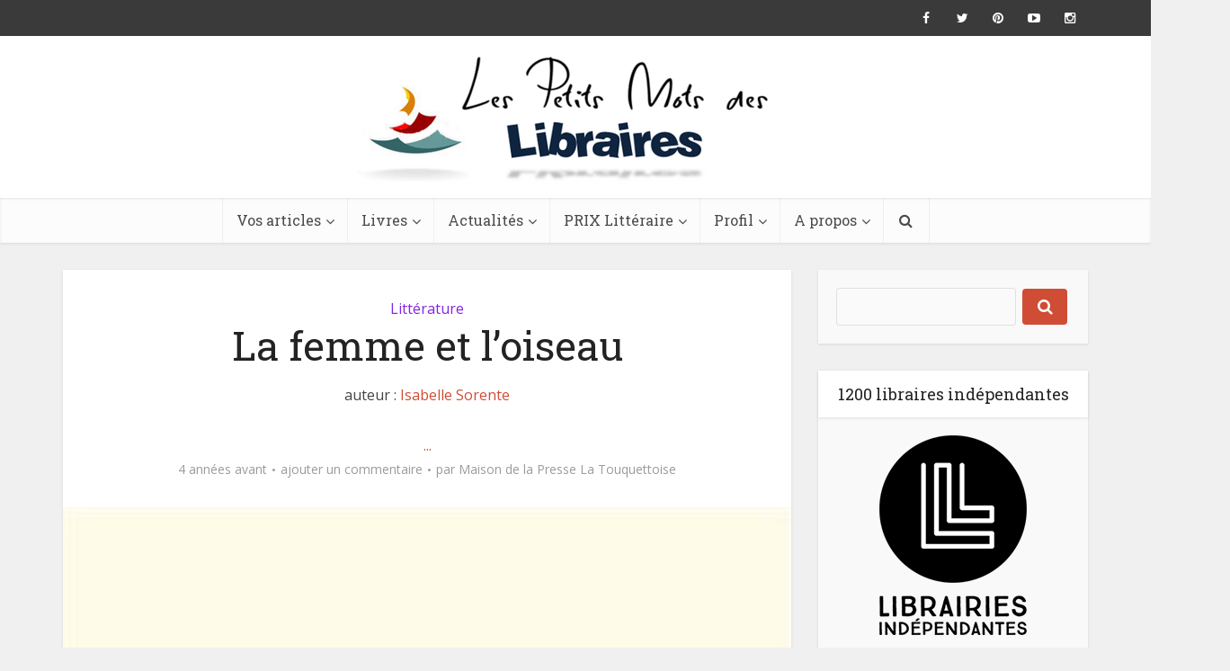

--- FILE ---
content_type: text/html; charset=UTF-8
request_url: https://lespetitsmotsdeslibraires.fr/2021/08/31/la-femme-et-loiseau/
body_size: 18037
content:
<!DOCTYPE html>
<!--[if IE 8]><html class="ie8"><![endif]-->
<!--[if IE 9]><html class="ie9"><![endif]-->
<!--[if gt IE 8]><!--> <html lang="fr-FR"> <!--<![endif]-->

<head>

<meta http-equiv="Content-Type" content="text/html; charset=UTF-8" />
<meta name="viewport" content="user-scalable=yes, width=device-width, initial-scale=1.0, maximum-scale=1">

<!--[if lt IE 9]>
	<script src="https://lespetitsmotsdeslibraires.fr/wp-content/themes/voice/js/html5.js"></script>
<![endif]-->

<script>
  (function(i,s,o,g,r,a,m){i['GoogleAnalyticsObject']=r;i[r]=i[r]||function(){
  (i[r].q=i[r].q||[]).push(arguments)},i[r].l=1*new Date();a=s.createElement(o),
  m=s.getElementsByTagName(o)[0];a.async=1;a.src=g;m.parentNode.insertBefore(a,m)
  })(window,document,'script','https://www.google-analytics.com/analytics.js','ga');

  ga('create', 'UA-76911901-1', 'auto');
  ga('send', 'pageview');

</script>

<title>La femme et l&#039;oiseau - Les petits mots des libraires</title>
            <script type="text/javascript" id="wpuf-language-script">
                var error_str_obj = {
                    'required' : 'is required',
                    'mismatch' : 'does not match',
                    'validation' : 'is not valid'
                }
            </script>
            
<!-- This site is optimized with the Yoast SEO plugin v12.0 - https://yoast.com/wordpress/plugins/seo/ -->
<meta name="description" content="La femme et l&#039;oiseau - Les petits mots des libraires"/>
<link rel="canonical" href="https://lespetitsmotsdeslibraires.fr/2021/08/31/la-femme-et-loiseau/" />
<meta property="og:locale" content="fr_FR" />
<meta property="og:type" content="article" />
<meta property="og:title" content="La femme et l&#039;oiseau - Les petits mots des libraires" />
<meta property="og:description" content="La femme et l&#039;oiseau - Les petits mots des libraires" />
<meta property="og:url" content="https://lespetitsmotsdeslibraires.fr/2021/08/31/la-femme-et-loiseau/" />
<meta property="og:site_name" content="Les petits mots des libraires" />
<meta property="article:publisher" content="https://www.facebook.com/lespetitsmotsdeslibraires/" />
<meta property="article:author" content="https://www.facebook.com/maisondelapresselatouquettoise/" />
<meta property="article:section" content="Littérature" />
<meta property="article:published_time" content="2021-08-31T08:00:28+00:00" />
<meta property="og:image" content="https://lespetitsmotsdeslibraires.fr/wp-content/uploads/2021/08/La-femme-et-l-oiseau.jpg" />
<meta property="og:image:secure_url" content="https://lespetitsmotsdeslibraires.fr/wp-content/uploads/2021/08/La-femme-et-l-oiseau.jpg" />
<meta property="og:image:width" content="400" />
<meta property="og:image:height" content="630" />
<meta name="twitter:card" content="summary_large_image" />
<meta name="twitter:description" content="La femme et l&#039;oiseau - Les petits mots des libraires" />
<meta name="twitter:title" content="La femme et l&#039;oiseau - Les petits mots des libraires" />
<meta name="twitter:site" content="@MLibraires" />
<meta name="twitter:image" content="https://lespetitsmotsdeslibraires.fr/wp-content/uploads/2021/08/La-femme-et-l-oiseau.jpg" />
<meta name="twitter:creator" content="@la_touquettoise" />
<script type='application/ld+json' class='yoast-schema-graph yoast-schema-graph--main'>{"@context":"https://schema.org","@graph":[{"@type":"Organization","@id":"https://lespetitsmotsdeslibraires.fr/#organization","name":"Les petits mots des libraires","url":"https://lespetitsmotsdeslibraires.fr/","sameAs":["https://www.facebook.com/lespetitsmotsdeslibraires/","https://www.instagram.com/lespetitsmotsdeslibraires","https://www.youtube.com/channel/UCYehF8wcgA36zGS1DLJQisw","https://twitter.com/MLibraires"],"logo":{"@type":"ImageObject","@id":"https://lespetitsmotsdeslibraires.fr/#logo","url":"https://lespetitsmotsdeslibraires.fr/wp-content/uploads/2016/04/lpmdl.png","width":532,"height":165,"caption":"Les petits mots des libraires"},"image":{"@id":"https://lespetitsmotsdeslibraires.fr/#logo"}},{"@type":"WebSite","@id":"https://lespetitsmotsdeslibraires.fr/#website","url":"https://lespetitsmotsdeslibraires.fr/","name":"Les petits mots des libraires","publisher":{"@id":"https://lespetitsmotsdeslibraires.fr/#organization"},"potentialAction":{"@type":"SearchAction","target":"https://lespetitsmotsdeslibraires.fr/?s={search_term_string}","query-input":"required name=search_term_string"}},{"@type":"ImageObject","@id":"https://lespetitsmotsdeslibraires.fr/2021/08/31/la-femme-et-loiseau/#primaryimage","url":"https://lespetitsmotsdeslibraires.fr/wp-content/uploads/2021/08/La-femme-et-l-oiseau.jpg","width":400,"height":630},{"@type":"WebPage","@id":"https://lespetitsmotsdeslibraires.fr/2021/08/31/la-femme-et-loiseau/#webpage","url":"https://lespetitsmotsdeslibraires.fr/2021/08/31/la-femme-et-loiseau/","inLanguage":"fr-FR","name":"La femme et l&#039;oiseau - Les petits mots des libraires","isPartOf":{"@id":"https://lespetitsmotsdeslibraires.fr/#website"},"primaryImageOfPage":{"@id":"https://lespetitsmotsdeslibraires.fr/2021/08/31/la-femme-et-loiseau/#primaryimage"},"datePublished":"2021-08-31T08:00:28+00:00","dateModified":"2021-08-31T08:00:28+00:00","description":"La femme et l'oiseau - Les petits mots des libraires"},{"@type":"Article","@id":"https://lespetitsmotsdeslibraires.fr/2021/08/31/la-femme-et-loiseau/#article","isPartOf":{"@id":"https://lespetitsmotsdeslibraires.fr/2021/08/31/la-femme-et-loiseau/#webpage"},"author":{"@id":"https://lespetitsmotsdeslibraires.fr/#/schema/person/f0e00603634f02e1cb2b727e958eaec6"},"headline":"La femme et l&#8217;oiseau","datePublished":"2021-08-31T08:00:28+00:00","dateModified":"2021-08-31T08:00:28+00:00","commentCount":0,"mainEntityOfPage":{"@id":"https://lespetitsmotsdeslibraires.fr/2021/08/31/la-femme-et-loiseau/#webpage"},"publisher":{"@id":"https://lespetitsmotsdeslibraires.fr/#organization"},"image":{"@id":"https://lespetitsmotsdeslibraires.fr/2021/08/31/la-femme-et-loiseau/#primaryimage"},"articleSection":"Litt\u00e9rature"},{"@type":["Person"],"@id":"https://lespetitsmotsdeslibraires.fr/#/schema/person/f0e00603634f02e1cb2b727e958eaec6","name":"Maison de la Presse La Touquettoise","image":{"@type":"ImageObject","@id":"https://lespetitsmotsdeslibraires.fr/#authorlogo","url":"https://secure.gravatar.com/avatar/9d8791e478f31da39cb50b1a4e12d633?s=96&d=mm&r=g","caption":"Maison de la Presse La Touquettoise"},"description":"Maison de la Presse du Touquet, \r\nRetrouvez toute notre actualit\u00e9, nos coups de coeur, nos rencontres litt\u00e9raire et s\u00e9ances de d\u00e9dicaces.. \r\nA bient\u00f4t !","sameAs":["https://www.facebook.com/maisondelapresselatouquettoise/","https://twitter.com/https://twitter.com/la_touquettoise"]}]}</script>
<!-- / Yoast SEO plugin. -->

<link rel='dns-prefetch' href='//fonts.googleapis.com' />
<link rel='dns-prefetch' href='//s.w.org' />
<link rel="alternate" type="application/rss+xml" title="Les petits mots des libraires &raquo; Flux" href="https://lespetitsmotsdeslibraires.fr/feed/" />
<link rel="alternate" type="application/rss+xml" title="Les petits mots des libraires &raquo; Flux des commentaires" href="https://lespetitsmotsdeslibraires.fr/comments/feed/" />
<link rel="alternate" type="text/calendar" title="Les petits mots des libraires &raquo; Flux iCal" href="https://lespetitsmotsdeslibraires.fr/events/?ical=1" />
<link rel="alternate" type="application/rss+xml" title="Les petits mots des libraires &raquo; La femme et l&#8217;oiseau Flux des commentaires" href="https://lespetitsmotsdeslibraires.fr/2021/08/31/la-femme-et-loiseau/feed/" />
		<script type="text/javascript">
			window._wpemojiSettings = {"baseUrl":"https:\/\/s.w.org\/images\/core\/emoji\/2.3\/72x72\/","ext":".png","svgUrl":"https:\/\/s.w.org\/images\/core\/emoji\/2.3\/svg\/","svgExt":".svg","source":{"concatemoji":"https:\/\/lespetitsmotsdeslibraires.fr\/wp-includes\/js\/wp-emoji-release.min.js?ver=4.8.15"}};
			!function(a,b,c){function d(a){var b,c,d,e,f=String.fromCharCode;if(!k||!k.fillText)return!1;switch(k.clearRect(0,0,j.width,j.height),k.textBaseline="top",k.font="600 32px Arial",a){case"flag":return k.fillText(f(55356,56826,55356,56819),0,0),b=j.toDataURL(),k.clearRect(0,0,j.width,j.height),k.fillText(f(55356,56826,8203,55356,56819),0,0),c=j.toDataURL(),b!==c&&(k.clearRect(0,0,j.width,j.height),k.fillText(f(55356,57332,56128,56423,56128,56418,56128,56421,56128,56430,56128,56423,56128,56447),0,0),b=j.toDataURL(),k.clearRect(0,0,j.width,j.height),k.fillText(f(55356,57332,8203,56128,56423,8203,56128,56418,8203,56128,56421,8203,56128,56430,8203,56128,56423,8203,56128,56447),0,0),c=j.toDataURL(),b!==c);case"emoji4":return k.fillText(f(55358,56794,8205,9794,65039),0,0),d=j.toDataURL(),k.clearRect(0,0,j.width,j.height),k.fillText(f(55358,56794,8203,9794,65039),0,0),e=j.toDataURL(),d!==e}return!1}function e(a){var c=b.createElement("script");c.src=a,c.defer=c.type="text/javascript",b.getElementsByTagName("head")[0].appendChild(c)}var f,g,h,i,j=b.createElement("canvas"),k=j.getContext&&j.getContext("2d");for(i=Array("flag","emoji4"),c.supports={everything:!0,everythingExceptFlag:!0},h=0;h<i.length;h++)c.supports[i[h]]=d(i[h]),c.supports.everything=c.supports.everything&&c.supports[i[h]],"flag"!==i[h]&&(c.supports.everythingExceptFlag=c.supports.everythingExceptFlag&&c.supports[i[h]]);c.supports.everythingExceptFlag=c.supports.everythingExceptFlag&&!c.supports.flag,c.DOMReady=!1,c.readyCallback=function(){c.DOMReady=!0},c.supports.everything||(g=function(){c.readyCallback()},b.addEventListener?(b.addEventListener("DOMContentLoaded",g,!1),a.addEventListener("load",g,!1)):(a.attachEvent("onload",g),b.attachEvent("onreadystatechange",function(){"complete"===b.readyState&&c.readyCallback()})),f=c.source||{},f.concatemoji?e(f.concatemoji):f.wpemoji&&f.twemoji&&(e(f.twemoji),e(f.wpemoji)))}(window,document,window._wpemojiSettings);
		</script>
		<style type="text/css">
img.wp-smiley,
img.emoji {
	display: inline !important;
	border: none !important;
	box-shadow: none !important;
	height: 1em !important;
	width: 1em !important;
	margin: 0 .07em !important;
	vertical-align: -0.1em !important;
	background: none !important;
	padding: 0 !important;
}
</style>
<link rel='stylesheet' id='contact-form-7-css'  href='https://lespetitsmotsdeslibraires.fr/wp-content/plugins/contact-form-7/includes/css/styles.css?ver=4.5' type='text/css' media='all' />
<link rel='stylesheet' id='userpro_google_font-css'  href='https://fonts.googleapis.com/css?family=Roboto%3A400%2C400italic%2C700%2C700italic%2C300italic%2C300&#038;ver=4.8.15' type='text/css' media='all' />
<link rel='stylesheet' id='userpro_min-css'  href='https://lespetitsmotsdeslibraires.fr/wp-content/plugins/userpro/css/userpro.min.css?ver=4.8.15' type='text/css' media='all' />
<link rel='stylesheet' id='userpro_lightview-css'  href='https://lespetitsmotsdeslibraires.fr/wp-content/plugins/userpro/css/lightview/lightview.css?ver=4.8.15' type='text/css' media='all' />
<link rel='stylesheet' id='userpro_jquery_ui_style-css'  href='https://lespetitsmotsdeslibraires.fr/wp-content/plugins/userpro/css/userpro-jquery-ui.css?ver=4.8.15' type='text/css' media='all' />
<link rel='stylesheet' id='userpro_skin_min-css'  href='https://lespetitsmotsdeslibraires.fr/wp-content/plugins/userpro/skins/pure/style.css?ver=4.8.15' type='text/css' media='all' />
<link rel='stylesheet' id='yop-public-css'  href='https://lespetitsmotsdeslibraires.fr/wp-content/plugins/yop-poll/public/assets/css/yop-poll-public.css?ver=4.8.15' type='text/css' media='all' />
<link rel='stylesheet' id='tribe-events-full-calendar-style-css'  href='https://lespetitsmotsdeslibraires.fr/wp-content/plugins/the-events-calendar/src/resources/css/tribe-events-full.min.css?ver=4.2.7' type='text/css' media='all' />
<link rel='stylesheet' id='tribe-events-calendar-style-css'  href='https://lespetitsmotsdeslibraires.fr/wp-content/plugins/the-events-calendar/src/resources/css/tribe-events-theme.min.css?ver=4.2.7' type='text/css' media='all' />
<link rel='stylesheet' id='tribe-events-calendar-full-mobile-style-css'  href='https://lespetitsmotsdeslibraires.fr/wp-content/plugins/the-events-calendar/src/resources/css/tribe-events-full-mobile.min.css?ver=4.2.7' type='text/css' media='only screen and (max-width: 768px)' />
<link rel='stylesheet' id='tribe-events-calendar-mobile-style-css'  href='https://lespetitsmotsdeslibraires.fr/wp-content/plugins/the-events-calendar/src/resources/css/tribe-events-theme-mobile.min.css?ver=4.2.7' type='text/css' media='only screen and (max-width: 768px)' />
<link rel='stylesheet' id='wpuf-rating-star-css-css'  href='https://lespetitsmotsdeslibraires.fr/wp-content/plugins/wp-user-frontend-pro/assets/css/css-stars.css?ver=4.8.15' type='text/css' media='all' />
<link rel='stylesheet' id='vce_font_0-css'  href='https://fonts.googleapis.com/css?family=Open+Sans%3A400&#038;subset=latin%2Clatin-ext&#038;ver=2.0' type='text/css' media='screen' />
<link rel='stylesheet' id='vce_font_1-css'  href='https://fonts.googleapis.com/css?family=Roboto+Slab%3A400&#038;subset=latin%2Clatin-ext&#038;ver=2.0' type='text/css' media='screen' />
<link rel='stylesheet' id='vce_style-css'  href='https://lespetitsmotsdeslibraires.fr/wp-content/themes/voice/css/min.css?ver=2.0' type='text/css' media='screen, print' />
<style id='vce_style-inline-css' type='text/css'>
body {background-color:#f0f0f0;}body,.mks_author_widget h3,.site-description,.meta-category a,textarea {font-family: 'Open Sans';font-weight: 400;}h1,h2,h3,h4,h5,h6,blockquote,.vce-post-link,.site-title,.site-title a,.main-box-title,.comment-reply-title,.entry-title a,.vce-single .entry-headline p,.vce-prev-next-link,.author-title,.mks_pullquote,.widget_rss ul li .rsswidget,#bbpress-forums .bbp-forum-title,#bbpress-forums .bbp-topic-permalink {font-family: 'Roboto Slab';font-weight: 400;}.main-navigation a,.sidr a{font-family: 'Roboto Slab';font-weight: 400;}.vce-single .entry-content,.vce-single .entry-headline,.vce-single .entry-footer{width: 600px;}.vce-lay-a .lay-a-content{width: 600px;max-width: 600px;}.vce-page .entry-content,.vce-page .entry-title-page {width: 600px;}.vce-sid-none .vce-single .entry-content,.vce-sid-none .vce-single .entry-headline,.vce-sid-none .vce-single .entry-footer {width: 600px;}.vce-sid-none .vce-page .entry-content,.vce-sid-none .vce-page .entry-title-page,.error404 .entry-content {width: 600px;max-width: 600px;}body, button, input, select, textarea{color: #444444;}h1,h2,h3,h4,h5,h6,.entry-title a,.prev-next-nav a,#bbpress-forums .bbp-forum-title, #bbpress-forums .bbp-topic-permalink,.woocommerce ul.products li.product .price .amount{color: #232323;}a,.entry-title a:hover,.vce-prev-next-link:hover,.vce-author-links a:hover,.required,.error404 h4,.prev-next-nav a:hover,#bbpress-forums .bbp-forum-title:hover, #bbpress-forums .bbp-topic-permalink:hover,.woocommerce ul.products li.product h3:hover,.woocommerce ul.products li.product h3:hover mark,.main-box-title a:hover{color: #cf4d35;}.vce-square,.vce-main-content .mejs-controls .mejs-time-rail .mejs-time-current,button,input[type="button"],input[type="reset"],input[type="submit"],.vce-button,.pagination-wapper a,#vce-pagination .next.page-numbers,#vce-pagination .prev.page-numbers,#vce-pagination .page-numbers,#vce-pagination .page-numbers.current,.vce-link-pages a,#vce-pagination a,.vce-load-more a,.vce-slider-pagination .owl-nav > div,.vce-mega-menu-posts-wrap .owl-nav > div,.comment-reply-link:hover,.vce-featured-section a,.vce-lay-g .vce-featured-info .meta-category a,.vce-404-menu a,.vce-post.sticky .meta-image:before,#vce-pagination .page-numbers:hover,#bbpress-forums .bbp-pagination .current,#bbpress-forums .bbp-pagination a:hover,.woocommerce #respond input#submit,.woocommerce a.button,.woocommerce button.button,.woocommerce input.button,.woocommerce ul.products li.product .added_to_cart,.woocommerce #respond input#submit:hover,.woocommerce a.button:hover,.woocommerce button.button:hover,.woocommerce input.button:hover,.woocommerce ul.products li.product .added_to_cart:hover,.woocommerce #respond input#submit.alt,.woocommerce a.button.alt,.woocommerce button.button.alt,.woocommerce input.button.alt,.woocommerce #respond input#submit.alt:hover, .woocommerce a.button.alt:hover, .woocommerce button.button.alt:hover, .woocommerce input.button.alt:hover,.woocommerce span.onsale,.woocommerce .widget_price_filter .ui-slider .ui-slider-range,.woocommerce .widget_price_filter .ui-slider .ui-slider-handle,.comments-holder .navigation .page-numbers.current,.vce-lay-a .vce-read-more:hover,.vce-lay-c .vce-read-more:hover{background-color: #cf4d35;}#vce-pagination .page-numbers,.comments-holder .navigation .page-numbers{background: transparent;color: #cf4d35;border: 1px solid #cf4d35;}.comments-holder .navigation .page-numbers:hover{background: #cf4d35;border: 1px solid #cf4d35;}.bbp-pagination-links a{background: transparent;color: #cf4d35;border: 1px solid #cf4d35 !important;}#vce-pagination .page-numbers.current,.bbp-pagination-links span.current,.comments-holder .navigation .page-numbers.current{border: 1px solid #cf4d35;}.widget_categories .cat-item:before,.widget_categories .cat-item .count{background: #cf4d35;}.comment-reply-link,.vce-lay-a .vce-read-more,.vce-lay-c .vce-read-more{border: 1px solid #cf4d35;}.entry-meta div,.entry-meta div a,.comment-metadata a,.meta-category span,.meta-author-wrapped,.wp-caption .wp-caption-text,.widget_rss .rss-date,.sidebar cite,.site-footer cite,.sidebar .vce-post-list .entry-meta div,.sidebar .vce-post-list .entry-meta div a,.sidebar .vce-post-list .fn,.sidebar .vce-post-list .fn a,.site-footer .vce-post-list .entry-meta div,.site-footer .vce-post-list .entry-meta div a,.site-footer .vce-post-list .fn,.site-footer .vce-post-list .fn a,#bbpress-forums .bbp-topic-started-by,#bbpress-forums .bbp-topic-started-in,#bbpress-forums .bbp-forum-info .bbp-forum-content,#bbpress-forums p.bbp-topic-meta,span.bbp-admin-links a,.bbp-reply-post-date,#bbpress-forums li.bbp-header,#bbpress-forums li.bbp-footer,.woocommerce .woocommerce-result-count,.woocommerce .product_meta{color: #9b9b9b;}.main-box-title, .comment-reply-title, .main-box-head{background: #ffffff;color: #232323;}.main-box-title a{color: #232323;}.sidebar .widget .widget-title a{color: #232323;}.main-box,.comment-respond,.prev-next-nav{background: #f9f9f9;}.vce-post,ul.comment-list > li.comment,.main-box-single,.ie8 .vce-single,#disqus_thread,.vce-author-card,.vce-author-card .vce-content-outside,.mks-bredcrumbs-container,ul.comment-list > li.pingback{background: #ffffff;}.mks_tabs.horizontal .mks_tab_nav_item.active{border-bottom: 1px solid #ffffff;}.mks_tabs.horizontal .mks_tab_item,.mks_tabs.vertical .mks_tab_nav_item.active,.mks_tabs.horizontal .mks_tab_nav_item.active{background: #ffffff;}.mks_tabs.vertical .mks_tab_nav_item.active{border-right: 1px solid #ffffff;}#vce-pagination,.vce-slider-pagination .owl-controls,.vce-content-outside,.comments-holder .navigation{background: #f3f3f3;}.sidebar .widget-title{background: #ffffff;color: #232323;}.sidebar .widget{background: #f9f9f9;}.sidebar .widget,.sidebar .widget li a,.sidebar .mks_author_widget h3 a,.sidebar .mks_author_widget h3,.sidebar .vce-search-form .vce-search-input,.sidebar .vce-search-form .vce-search-input:focus{color: #444444;}.sidebar .widget li a:hover,.sidebar .widget a,.widget_nav_menu li.menu-item-has-children:hover:after,.widget_pages li.page_item_has_children:hover:after{color: #cf4d35;}.sidebar .tagcloud a {border: 1px solid #cf4d35;}.sidebar .mks_author_link,.sidebar .tagcloud a:hover,.sidebar .mks_themeforest_widget .more,.sidebar button,.sidebar input[type="button"],.sidebar input[type="reset"],.sidebar input[type="submit"],.sidebar .vce-button,.sidebar .bbp_widget_login .button{background-color: #cf4d35;}.sidebar .mks_author_widget .mks_autor_link_wrap,.sidebar .mks_themeforest_widget .mks_read_more{background: #f3f3f3;}.sidebar #wp-calendar caption,.sidebar .recentcomments,.sidebar .post-date,.sidebar #wp-calendar tbody{color: rgba(68,68,68,0.7);}.site-footer{background: #373941;}.site-footer .widget-title{color: #ffffff;}.site-footer,.site-footer .widget,.site-footer .widget li a,.site-footer .mks_author_widget h3 a,.site-footer .mks_author_widget h3,.site-footer .vce-search-form .vce-search-input,.site-footer .vce-search-form .vce-search-input:focus{color: #f9f9f9;}.site-footer .widget li a:hover,.site-footer .widget a,.site-info a{color: #cf4d35;}.site-footer .tagcloud a {border: 1px solid #cf4d35;}.site-footer .mks_author_link,.site-footer .mks_themeforest_widget .more,.site-footer button,.site-footer input[type="button"],.site-footer input[type="reset"],.site-footer input[type="submit"],.site-footer .vce-button,.site-footer .tagcloud a:hover{background-color: #cf4d35;}.site-footer #wp-calendar caption,.site-footer .recentcomments,.site-footer .post-date,.site-footer #wp-calendar tbody,.site-footer .site-info{color: rgba(249,249,249,0.7);}.top-header,.top-nav-menu li .sub-menu{background: #3a3a3a;}.top-header,.top-header a{color: #ffffff;}.top-header .vce-search-form .vce-search-input,.top-header .vce-search-input:focus,.top-header .vce-search-submit{color: #ffffff;}.top-header .vce-search-form .vce-search-input::-webkit-input-placeholder { color: #ffffff;}.top-header .vce-search-form .vce-search-input:-moz-placeholder { color: #ffffff;}.top-header .vce-search-form .vce-search-input::-moz-placeholder { color: #ffffff;}.top-header .vce-search-form .vce-search-input:-ms-input-placeholder { color: #ffffff;}.header-1-wrapper{height: 180px;padding-top: 15px;}.header-2-wrapper,.header-3-wrapper{height: 180px;}.header-2-wrapper .site-branding,.header-3-wrapper .site-branding{top: 15px;left: 0px;}.site-title a, .site-title a:hover{color: #232323;}.site-description{color: #aaaaaa;}.main-header{background-color: #ffffff;}.header-bottom-wrapper{background: #fcfcfc;}.vce-header-ads{margin: 45px 0;}.header-3-wrapper .nav-menu > li > a{padding: 80px 15px;}.header-sticky,.sidr{background: rgba(252,252,252,0.95);}.ie8 .header-sticky{background: #ffffff;}.main-navigation a,.nav-menu .vce-mega-menu > .sub-menu > li > a,.sidr li a,.vce-menu-parent{color: #4a4a4a;}.nav-menu > li:hover > a,.nav-menu > .current_page_item > a,.nav-menu > .current-menu-item > a,.nav-menu > .current-menu-ancestor > a,.main-navigation a.vce-item-selected,.main-navigation ul ul li:hover > a,.nav-menu ul .current-menu-item a,.nav-menu ul .current_page_item a,.vce-menu-parent:hover,.sidr li a:hover,.main-navigation li.current-menu-item.fa:before{color: #cf4d35;}.nav-menu > li:hover > a,.nav-menu > .current_page_item > a,.nav-menu > .current-menu-item > a,.nav-menu > .current-menu-ancestor > a,.main-navigation a.vce-item-selected,.main-navigation ul ul,.header-sticky .nav-menu > .current_page_item:hover > a,.header-sticky .nav-menu > .current-menu-item:hover > a,.header-sticky .nav-menu > .current-menu-ancestor:hover > a,.header-sticky .main-navigation a.vce-item-selected:hover{background-color: #ffffff;}.search-header-wrap ul{border-top: 2px solid #cf4d35;}.vce-border-top .main-box-title{border-top: 2px solid #cf4d35;}.tagcloud a:hover,.sidebar .widget .mks_author_link,.sidebar .widget.mks_themeforest_widget .more,.site-footer .widget .mks_author_link,.site-footer .widget.mks_themeforest_widget .more,.vce-lay-g .entry-meta div,.vce-lay-g .fn,.vce-lay-g .fn a{color: #FFF;}.vce-featured-header .vce-featured-header-background{opacity: 0.5}.vce-featured-grid .vce-featured-header-background,.vce-post-big .vce-post-img:after,.vce-post-slider .vce-post-img:after{opacity: 0.5}.vce-featured-grid .owl-item:hover .vce-grid-text .vce-featured-header-background,.vce-post-big li:hover .vce-post-img:after,.vce-post-slider li:hover .vce-post-img:after {opacity: 0.8}#back-top {background: #323232}.meta-image:hover a img,.vce-lay-h .img-wrap:hover .meta-image > img,.img-wrp:hover img,.vce-gallery-big:hover img,.vce-gallery .gallery-item:hover img,.vce_posts_widget .vce-post-big li:hover img,.vce-featured-grid .owl-item:hover img,.vce-post-img:hover img,.mega-menu-img:hover img{-webkit-transform: scale(1.1);-moz-transform: scale(1.1);-o-transform: scale(1.1);-ms-transform: scale(1.1);transform: scale(1.1);}a.category-6, .sidebar .widget .vce-post-list a.category-6{ color: #1e73be;}body.category-6 .main-box-title, .main-box-title.cat-6 { border-top: 2px solid #1e73be;}.widget_categories li.cat-item-6 .count { background: #1e73be;}.widget_categories li.cat-item-6:before { background:#1e73be;}.vce-featured-section .category-6, .vce-post-big .meta-category a.category-6, .vce-post-slider .meta-category a.category-6{ background-color: #1e73be;}.vce-lay-g .vce-featured-info .meta-category a.category-6{ background-color: #1e73be;}.vce-lay-h header .meta-category a.category-6{ background-color: #1e73be;}a.category-8, .sidebar .widget .vce-post-list a.category-8{ color: #65d615;}body.category-8 .main-box-title, .main-box-title.cat-8 { border-top: 2px solid #65d615;}.widget_categories li.cat-item-8 .count { background: #65d615;}.widget_categories li.cat-item-8:before { background:#65d615;}.vce-featured-section .category-8, .vce-post-big .meta-category a.category-8, .vce-post-slider .meta-category a.category-8{ background-color: #65d615;}.vce-lay-g .vce-featured-info .meta-category a.category-8{ background-color: #65d615;}.vce-lay-h header .meta-category a.category-8{ background-color: #65d615;}a.category-5, .sidebar .widget .vce-post-list a.category-5{ color: #8224e3;}body.category-5 .main-box-title, .main-box-title.cat-5 { border-top: 2px solid #8224e3;}.widget_categories li.cat-item-5 .count { background: #8224e3;}.widget_categories li.cat-item-5:before { background:#8224e3;}.vce-featured-section .category-5, .vce-post-big .meta-category a.category-5, .vce-post-slider .meta-category a.category-5{ background-color: #8224e3;}.vce-lay-g .vce-featured-info .meta-category a.category-5{ background-color: #8224e3;}.vce-lay-h header .meta-category a.category-5{ background-color: #8224e3;}a.category-7, .sidebar .widget .vce-post-list a.category-7{ color: #e5cb20;}body.category-7 .main-box-title, .main-box-title.cat-7 { border-top: 2px solid #e5cb20;}.widget_categories li.cat-item-7 .count { background: #e5cb20;}.widget_categories li.cat-item-7:before { background:#e5cb20;}.vce-featured-section .category-7, .vce-post-big .meta-category a.category-7, .vce-post-slider .meta-category a.category-7{ background-color: #e5cb20;}.vce-lay-g .vce-featured-info .meta-category a.category-7{ background-color: #e5cb20;}.vce-lay-h header .meta-category a.category-7{ background-color: #e5cb20;}a.category-4, .sidebar .widget .vce-post-list a.category-4{ color: #dd3333;}body.category-4 .main-box-title, .main-box-title.cat-4 { border-top: 2px solid #dd3333;}.widget_categories li.cat-item-4 .count { background: #dd3333;}.widget_categories li.cat-item-4:before { background:#dd3333;}.vce-featured-section .category-4, .vce-post-big .meta-category a.category-4, .vce-post-slider .meta-category a.category-4{ background-color: #dd3333;}.vce-lay-g .vce-featured-info .meta-category a.category-4{ background-color: #dd3333;}.vce-lay-h header .meta-category a.category-4{ background-color: #dd3333;}
</style>
<link rel='stylesheet' id='vce_child_load_scripts-css'  href='https://lespetitsmotsdeslibraires.fr/wp-content/themes/voice-child/style.css?ver=2.0' type='text/css' media='screen' />
<link rel='stylesheet' id='wpuf-css-css'  href='https://lespetitsmotsdeslibraires.fr/wp-content/plugins/wp-user-frontend/assets/css/frontend-forms.css?ver=4.8.15' type='text/css' media='all' />
<link rel='stylesheet' id='jquery-ui-css'  href='https://lespetitsmotsdeslibraires.fr/wp-content/plugins/wp-user-frontend/assets/css/jquery-ui-1.9.1.custom.css?ver=4.8.15' type='text/css' media='all' />
<link rel='stylesheet' id='wpuf-sweetalert2-css'  href='https://lespetitsmotsdeslibraires.fr/wp-content/plugins/wp-user-frontend/assets/vendor/sweetalert2/dist/sweetalert2.css?ver=3.1.2' type='text/css' media='all' />
<script type='text/javascript'>
/* <![CDATA[ */
var tribe_events_linked_posts = {"post_types":{"tribe_venue":"venue","tribe_organizer":"organizer"}};
/* ]]> */
</script>
<script type='text/javascript' src='https://lespetitsmotsdeslibraires.fr/wp-includes/js/jquery/jquery.js?ver=1.12.4'></script>
<script type='text/javascript' src='https://lespetitsmotsdeslibraires.fr/wp-includes/js/jquery/jquery-migrate.min.js?ver=1.4.1'></script>
<script type='text/javascript' src='https://lespetitsmotsdeslibraires.fr/wp-includes/js/jquery/ui/core.min.js?ver=1.11.4'></script>
<script type='text/javascript' src='https://lespetitsmotsdeslibraires.fr/wp-includes/js/jquery/ui/datepicker.min.js?ver=1.11.4'></script>
<script type='text/javascript'>
jQuery(document).ready(function(jQuery){jQuery.datepicker.setDefaults({"closeText":"Fermer","currentText":"Aujourd\u2019hui","monthNames":["janvier","f\u00e9vrier","mars","avril","mai","juin","juillet","ao\u00fbt","septembre","octobre","novembre","d\u00e9cembre"],"monthNamesShort":["Jan","F\u00e9v","Mar","Avr","Mai","Juin","Juil","Ao\u00fbt","Sep","Oct","Nov","D\u00e9c"],"nextText":"Suivant","prevText":"Pr\u00e9c\u00e9dent","dayNames":["dimanche","lundi","mardi","mercredi","jeudi","vendredi","samedi"],"dayNamesShort":["dim","lun","mar","mer","jeu","ven","sam"],"dayNamesMin":["D","L","M","M","J","V","S"],"dateFormat":"d MM yy","firstDay":1,"isRTL":false});});
</script>
<script type='text/javascript'>
/* <![CDATA[ */
var objectL10n = {"yopPollParams":{"urlParams":{"ajax":"https:\/\/lespetitsmotsdeslibraires.fr\/wp-admin\/admin-ajax.php","wpLogin":"https:\/\/lespetitsmotsdeslibraires.fr\/se-connecter-2\/?redirect_to=https%3A%2F%2Flespetitsmotsdeslibraires.fr%2Fwp-admin%2Fadmin-ajax.php%3Faction%3Dyop_poll_record_wordpress_vote"},"apiParams":{"reCaptcha":{"siteKey":""},"facebook":{"appId":""},"google":{"clientId":""}},"captchaParams":{"imgPath":"https:\/\/lespetitsmotsdeslibraires.fr\/wp-content\/plugins\/yop-poll\/public\/assets\/img\/","url":"https:\/\/lespetitsmotsdeslibraires.fr\/wp-content\/plugins\/yop-poll\/app.php","accessibilityAlt":"Sound icon","accessibilityTitle":"Accessibility option: listen to a question and answer it!","accessibilityDescription":"Type below the <strong>answer<\/strong> to what you hear. Numbers or words:","explanation":"Click or touch the <strong>ANSWER<\/strong>","refreshAlt":"Refresh\/reload icon","refreshTitle":"Refresh\/reload: get new images and accessibility option!"},"voteParams":{"invalidPoll":"Invalid Poll","noAnswersSelected":"No answer selected","minAnswersRequired":"At least {min_answers_allowed} answer(s) required","maxAnswersRequired":"A max of {max_answers_allowed} answer(s) accepted","noAnswerForOther":"No other answer entered","noValueForCustomField":"{custom_field_name} is required","consentNotChecked":"You must agree to our terms and conditions","noCaptchaSelected":"Captcha is required","thankYou":"Thank you for your vote"},"resultsParams":{"singleVote":"vote","multipleVotes":"votes","singleAnswer":"answer","multipleAnswers":"answers"}}};
/* ]]> */
</script>
<script type='text/javascript' src='https://lespetitsmotsdeslibraires.fr/wp-content/plugins/yop-poll/public/assets/js/yop-poll-public.min.js?ver=4.8.15'></script>
<script type='text/javascript' src='https://lespetitsmotsdeslibraires.fr/wp-content/plugins/wp-user-frontend-pro/assets/js/jquery.barrating.min.js?ver=4.8.15'></script>
<script type='text/javascript'>
/* <![CDATA[ */
var ajax_object = {"ajaxurl":"https:\/\/lespetitsmotsdeslibraires.fr\/wp-admin\/admin-ajax.php","fill_notice":"Some Required Fields are not filled!"};
/* ]]> */
</script>
<script type='text/javascript' src='https://lespetitsmotsdeslibraires.fr/wp-content/plugins/wp-user-frontend/assets/js/billing-address.js?ver=4.8.15'></script>
<script type='text/javascript' src='https://lespetitsmotsdeslibraires.fr/wp-content/plugins/userpro/addons/social/scripts/userpro-social.min.js?ver=4.8.15'></script>
<script type='text/javascript' src='https://lespetitsmotsdeslibraires.fr/wp-includes/js/jquery/ui/widget.min.js?ver=1.11.4'></script>
<script type='text/javascript' src='https://lespetitsmotsdeslibraires.fr/wp-includes/js/jquery/ui/mouse.min.js?ver=1.11.4'></script>
<script type='text/javascript' src='https://lespetitsmotsdeslibraires.fr/wp-includes/js/plupload/plupload.full.min.js?ver=2.1.8'></script>
<script type='text/javascript'>
/* <![CDATA[ */
var pluploadL10n = {"queue_limit_exceeded":"Vous essayez d\u2019envoyer trop de fichiers \u00e0 la fois.","file_exceeds_size_limit":"%s d\u00e9passe la limite d\u2019envoi de ce site.","zero_byte_file":"Le fichier est vide. Merci d\u2019en essayer un autre.","invalid_filetype":"Sorry, this file type is not permitted for security reasons.","not_an_image":"Ce fichier n\u2019est pas une image. Merci d\u2019en envoyer un autre.","image_memory_exceeded":"M\u00e9moire d\u00e9pass\u00e9e. Veuillez r\u00e9essayer avec un fichier plus petit.","image_dimensions_exceeded":"Ce fichier est plus grand que la taille maximale. Merci d\u2019en envoyer un autre.","default_error":"Une erreur est survenue lors de l\u2019envoi. Veuillez r\u00e9essayer plus tard.","missing_upload_url":"Il y a une erreur de configuration. Veuillez contacter l\u2019administrateur de votre serveur.","upload_limit_exceeded":"Vous pouvez seulement envoyer 1 fichier.","http_error":"Erreur HTTP.","upload_failed":"L\u2019envoi a \u00e9chou\u00e9.","big_upload_failed":"Veuillez essayer de mettre ce fichier en ligne \u00e0 l\u2019aide de l\u2019%1$soutil du navigateur%2$s.","big_upload_queued":"%s d\u00e9passe la limite d\u2019envoi pour l\u2019outil de mise ne ligne multiple utilis\u00e9 avec votre navigateur.","io_error":"Erreur I\/O (entr\u00e9es-sorties).","security_error":"Erreur de s\u00e9curit\u00e9.","file_cancelled":"Fichier annul\u00e9.","upload_stopped":"L\u2019envoi est stopp\u00e9.","dismiss":"Ignorer","crunching":"En cours de traitement\u2026","deleted":"d\u00e9plac\u00e9 dans la corbeille.","error_uploading":"\u00ab %s \u00bb n\u2019a pas pu \u00eatre mis en ligne."};
/* ]]> */
</script>
<script type='text/javascript' src='https://lespetitsmotsdeslibraires.fr/wp-includes/js/plupload/handlers.min.js?ver=4.8.15'></script>
<script type='text/javascript' src='https://lespetitsmotsdeslibraires.fr/wp-content/plugins/wp-user-frontend/assets/js/jquery-ui-timepicker-addon.js?ver=4.8.15'></script>
<script type='text/javascript' src='https://lespetitsmotsdeslibraires.fr/wp-includes/js/jquery/ui/sortable.min.js?ver=1.11.4'></script>
<script type='text/javascript'>
/* <![CDATA[ */
var wpuf_frontend_upload = {"confirmMsg":"\u00cates-vous s\u00fbr ?","delete_it":"Yes, delete it","cancel_it":"No, cancel it","nonce":"2625b15b99","ajaxurl":"https:\/\/lespetitsmotsdeslibraires.fr\/wp-admin\/admin-ajax.php","plupload":{"url":"https:\/\/lespetitsmotsdeslibraires.fr\/wp-admin\/admin-ajax.php?nonce=d588619f10","flash_swf_url":"https:\/\/lespetitsmotsdeslibraires.fr\/wp-includes\/js\/plupload\/plupload.flash.swf","filters":[{"title":"Fichiers autoris\u00e9s","extensions":"*"}],"multipart":true,"urlstream_upload":true,"warning":"Maximum number of files reached!","size_error":"The file you have uploaded exceeds the file size limit. Please try again.","type_error":"You have uploaded an incorrect file type. Please try again."}};
/* ]]> */
</script>
<script type='text/javascript' src='https://lespetitsmotsdeslibraires.fr/wp-content/plugins/wp-user-frontend/assets/js/upload.js?ver=4.8.15'></script>
<script type='text/javascript'>
/* <![CDATA[ */
var wpuf_frontend = {"ajaxurl":"https:\/\/lespetitsmotsdeslibraires.fr\/wp-admin\/admin-ajax.php","error_message":"Veuillez corriger les erreurs pour continuer","nonce":"2625b15b99","word_limit":"Word limit reached","cancelSubMsg":"Are you sure you want to cancel your current subscription ?","delete_it":"Oui","cancel_it":"Non","coupon_error":"Please enter a coupon code!"};
/* ]]> */
</script>
<script type='text/javascript' src='https://lespetitsmotsdeslibraires.fr/wp-content/plugins/wp-user-frontend/assets/js/frontend-form.min.js?ver=4.8.15'></script>
<script type='text/javascript' src='https://lespetitsmotsdeslibraires.fr/wp-content/plugins/wp-user-frontend/assets/vendor/sweetalert2/dist/sweetalert2.js?ver=3.1.2'></script>
<link rel='https://api.w.org/' href='https://lespetitsmotsdeslibraires.fr/wp-json/' />
<link rel="EditURI" type="application/rsd+xml" title="RSD" href="https://lespetitsmotsdeslibraires.fr/xmlrpc.php?rsd" />
<link rel="wlwmanifest" type="application/wlwmanifest+xml" href="https://lespetitsmotsdeslibraires.fr/wp-includes/wlwmanifest.xml" /> 
<meta name="generator" content="WordPress 4.8.15" />
<link rel='shortlink' href='https://lespetitsmotsdeslibraires.fr/?p=13278' />
<link rel="alternate" type="application/json+oembed" href="https://lespetitsmotsdeslibraires.fr/wp-json/oembed/1.0/embed?url=https%3A%2F%2Flespetitsmotsdeslibraires.fr%2F2021%2F08%2F31%2Fla-femme-et-loiseau%2F" />
<link rel="alternate" type="text/xml+oembed" href="https://lespetitsmotsdeslibraires.fr/wp-json/oembed/1.0/embed?url=https%3A%2F%2Flespetitsmotsdeslibraires.fr%2F2021%2F08%2F31%2Fla-femme-et-loiseau%2F&#038;format=xml" />
		<script type="text/javascript">
		var userpro_ajax_url = 'https://lespetitsmotsdeslibraires.fr/wp-admin/admin-ajax.php';
		var dateformat ='dd-mm-yy';
		</script>
			<script type="text/javascript">
		var userpro_upload_url = 'https://lespetitsmotsdeslibraires.fr/wp-content/plugins/userpro/lib/fileupload/fileupload.php';
		</script>
	
        <style>
            ul.wpuf_packs li{
                background-color: #eeeeee !important;
            }
            ul.wpuf_packs .wpuf-sub-button a, ul.wpuf_packs .wpuf-sub-button a{
                background-color: #4fbbda !important;
                color: #eeeeee !important;
            }
            ul.wpuf_packs h3, ul.wpuf_packs h3{
                background-color:  #52B5D5 !important;
                border-bottom: 1px solid #52B5D5 !important;
                color: #eeeeee !important;
            }
            ul.wpuf_packs .wpuf-pricing-wrap .wpuf-sub-amount, ul.wpuf_packs .wpuf-pricing-wrap .wpuf-sub-amount{
                background-color:  #4fbbda !important;
                border-bottom: 1px solid #4fbbda !important;
                color: #eeeeee !important;
            }
            ul.wpuf_packs .wpuf-sub-body{
                background-color:  #eeeeee !important;
            }

            .wpuf-success {
                background-color:  !important;
                border: 1px solid  !important;
            }
            .wpuf-error {
                background-color:  !important;
                border: 1px solid  !important;
            }
            .wpuf-message {
                background:  !important;
                border: 1px solid  !important;
            }
            .wpuf-info {
                background-color:  !important;
                border: 1px solid  !important;
            }
        </style>

                <style>

        </style>
        <style type="text/css" id="tve_global_variables">:root{}</style><style type="text/css" id="thrive-default-styles"></style><link rel="shortcut icon" href="https://lespetitsmotsdeslibraires.fr/wp-content/uploads/2016/04/lpmdl.jpg-logo_lpmdl.jpg" type="image/x-icon" /></head>

<body data-rsssl=1 class="post-template-default single single-post postid-13278 single-format-standard chrome vce-sid-right">

<div id="vce-main">

<header id="header" class="main-header">
	<div class="top-header">
	<div class="container">

					<div class="vce-wrap-left">
								</div>
				
					<div class="vce-wrap-right">
					<div class="menu-menu-social-container"><ul id="vce_social_menu" class="soc-nav-menu"><li id="menu-item-104" class="menu-item menu-item-type-custom menu-item-object-custom menu-item-104"><a href="https://www.facebook.com/lespetitsmotsdeslibraires"><span class="vce-social-name">Facebook</span></a></li>
<li id="menu-item-105" class="menu-item menu-item-type-custom menu-item-object-custom menu-item-105"><a href="https://twitter.com/MLibraires"><span class="vce-social-name">Twitter</span></a></li>
<li id="menu-item-106" class="menu-item menu-item-type-custom menu-item-object-custom menu-item-106"><a href="https://www.pinterest.com/MotsDeLibraires/"><span class="vce-social-name">Pinterest</span></a></li>
<li id="menu-item-108" class="menu-item menu-item-type-custom menu-item-object-custom menu-item-108"><a href="https://www.youtube.com/channel/UCYehF8wcgA36zGS1DLJQisw"><span class="vce-social-name">Youtube</span></a></li>
<li id="menu-item-515" class="menu-item menu-item-type-custom menu-item-object-custom menu-item-515"><a href="https://www.instagram.com/lespetitsmotsdeslibraires"><span class="vce-social-name">Instagram</span></a></li>
</ul></div>			</div>
		
		


	</div>
</div><div class="container header-1-wrapper header-main-area">	
		<div class="vce-res-nav">
	<a class="vce-responsive-nav" href="#sidr-main"><i class="fa fa-bars"></i></a>
</div>
<div class="site-branding">
		
	
	<span class="site-title">
		<a href="https://lespetitsmotsdeslibraires.fr/" title="Les petits mots des libraires" class="has-logo"><img src="https://lespetitsmotsdeslibraires.fr/wp-content/uploads/2016/04/lpmdl-1.png" alt="Les petits mots des libraires" /></a>
	</span>

<span class="site-description"></span>	
	

</div></div>

<div class="header-bottom-wrapper">
	<div class="container">
		<nav id="site-navigation" class="main-navigation" role="navigation">
	<ul id="vce_main_navigation_menu" class="nav-menu"><li id="menu-item-55" class="menu-item menu-item-type-post_type menu-item-object-page menu-item-has-children menu-item-55"><a href="https://lespetitsmotsdeslibraires.fr/vos-articles/">Vos articles</a>
<ul  class="sub-menu">
	<li id="menu-item-56" class="menu-item menu-item-type-post_type menu-item-object-page menu-item-56"><a href="https://lespetitsmotsdeslibraires.fr/vos-articles/un-nouveau-petit-mot/">Un nouveau petit mot</a>	<li id="menu-item-57" class="menu-item menu-item-type-post_type menu-item-object-page menu-item-57"><a href="https://lespetitsmotsdeslibraires.fr/vos-articles/">Gérer vos articles</a></ul>
<li id="menu-item-41" class="menu-item menu-item-type-taxonomy menu-item-object-category current-post-ancestor menu-item-has-children menu-item-41 vce-cat-3"><a href="https://lespetitsmotsdeslibraires.fr/category/livres/">Livres</a>
<ul  class="sub-menu">
	<li id="menu-item-44" class="menu-item menu-item-type-taxonomy menu-item-object-category current-post-ancestor current-menu-parent current-post-parent menu-item-44 vce-cat-5"><a href="https://lespetitsmotsdeslibraires.fr/category/livres/litterature/">Littérature</a>	<li id="menu-item-45" class="menu-item menu-item-type-taxonomy menu-item-object-category menu-item-45 vce-cat-4"><a href="https://lespetitsmotsdeslibraires.fr/category/livres/polar/">Polar / Thriller</a>	<li id="menu-item-46" class="menu-item menu-item-type-taxonomy menu-item-object-category menu-item-46 vce-cat-7"><a href="https://lespetitsmotsdeslibraires.fr/category/livres/sf/">Science fiction / fantastique</a>	<li id="menu-item-42" class="menu-item menu-item-type-taxonomy menu-item-object-category menu-item-42 vce-cat-6"><a href="https://lespetitsmotsdeslibraires.fr/category/livres/bd/">Bande dessinée</a>	<li id="menu-item-43" class="menu-item menu-item-type-taxonomy menu-item-object-category menu-item-43 vce-cat-8"><a href="https://lespetitsmotsdeslibraires.fr/category/livres/jeunesse/">Jeunesse</a></ul>
<li id="menu-item-1453" class="menu-item menu-item-type-taxonomy menu-item-object-category menu-item-has-children menu-item-1453 vce-cat-10"><a href="https://lespetitsmotsdeslibraires.fr/category/actualite/">Actualités</a>
<ul  class="sub-menu">
	<li id="menu-item-381" class="menu-item menu-item-type-taxonomy menu-item-object-category menu-item-381 vce-cat-10"><a href="https://lespetitsmotsdeslibraires.fr/category/actualite/">Actualités culture</a>	<li id="menu-item-76" class="menu-item menu-item-type-taxonomy menu-item-object-tribe_events_cat menu-item-76"><a href="https://lespetitsmotsdeslibraires.fr/events/categorie/evenement/">Evénements</a></ul>
<li id="menu-item-14206" class="menu-item menu-item-type-post_type menu-item-object-page menu-item-has-children menu-item-14206"><a href="https://lespetitsmotsdeslibraires.fr/prix-2022/">PRIX Littéraire</a>
<ul  class="sub-menu">
	<li id="menu-item-15093" class="menu-item menu-item-type-post_type menu-item-object-page menu-item-15093"><a href="https://lespetitsmotsdeslibraires.fr/laureats-prix-2022-les-petits-mots-des-libraires/">Lauréats du PRIX 2022</a>	<li id="menu-item-12917" class="menu-item menu-item-type-post_type menu-item-object-page menu-item-12917"><a href="https://lespetitsmotsdeslibraires.fr/laureats-prix-2021-les-petits-mots-des-libraires/">Lauréats du PRIX 2021</a>	<li id="menu-item-10865" class="menu-item menu-item-type-post_type menu-item-object-page menu-item-10865"><a href="https://lespetitsmotsdeslibraires.fr/laureats-prix-2020-les-petits-mots-des-libraires/">Lauréats du PRIX 2020</a>	<li id="menu-item-8879" class="menu-item menu-item-type-post_type menu-item-object-page menu-item-8879"><a href="https://lespetitsmotsdeslibraires.fr/laureats-prix-2019/">Lauréats du PRIX 2019</a>	<li id="menu-item-6730" class="menu-item menu-item-type-post_type menu-item-object-page menu-item-6730"><a href="https://lespetitsmotsdeslibraires.fr/laureats-prix-2018/">Lauréats du PRIX 2018</a>	<li id="menu-item-3241" class="menu-item menu-item-type-post_type menu-item-object-page menu-item-3241"><a href="https://lespetitsmotsdeslibraires.fr/laureats-prix-2017/">Lauréats du PRIX 2017</a>	<li id="menu-item-2633" class="menu-item menu-item-type-post_type menu-item-object-page menu-item-2633"><a href="https://lespetitsmotsdeslibraires.fr/laureats-prix-2016/">Lauréats du PRIX 2016</a></ul>
<li id="menu-item-29" class="menu-item menu-item-type-post_type menu-item-object-page menu-item-has-children menu-item-29"><a href="https://lespetitsmotsdeslibraires.fr/profile/">Profil</a>
<ul  class="sub-menu">
	<li id="menu-item-31" class="menu-item menu-item-type-post_type menu-item-object-page menu-item-31"><a href="https://lespetitsmotsdeslibraires.fr/profile/register/">Inscription</a>	<li id="menu-item-30" class="menu-item menu-item-type-post_type menu-item-object-page menu-item-30"><a href="https://lespetitsmotsdeslibraires.fr/profile/login/">Connexion</a>	<li id="menu-item-32" class="menu-item menu-item-type-post_type menu-item-object-page menu-item-32"><a href="https://lespetitsmotsdeslibraires.fr/profile/edit/">Modifier le profil</a>	<li id="menu-item-33" class="menu-item menu-item-type-post_type menu-item-object-page menu-item-33"><a href="https://lespetitsmotsdeslibraires.fr/logout/">Déconnexion</a></ul>
<li id="menu-item-88" class="menu-item menu-item-type-post_type menu-item-object-page menu-item-has-children menu-item-88"><a href="https://lespetitsmotsdeslibraires.fr/a-propos/">A propos</a>
<ul  class="sub-menu">
	<li id="menu-item-90" class="menu-item menu-item-type-post_type menu-item-object-page menu-item-90"><a href="https://lespetitsmotsdeslibraires.fr/qui-sommes-nous/">Qui sommes-nous ?</a>	<li id="menu-item-89" class="menu-item menu-item-type-post_type menu-item-object-page menu-item-89"><a href="https://lespetitsmotsdeslibraires.fr/foire-aux-questions/">Comment ça marche ?</a>	<li id="menu-item-91" class="menu-item menu-item-type-post_type menu-item-object-page current-post-parent menu-item-91"><a href="https://lespetitsmotsdeslibraires.fr/members/">Répertoire des membres</a>	<li id="menu-item-1117" class="menu-item menu-item-type-post_type menu-item-object-page menu-item-1117"><a href="https://lespetitsmotsdeslibraires.fr/a-propos/dans-les-medias/">Dans les Médias</a>	<li id="menu-item-687" class="menu-item menu-item-type-post_type menu-item-object-page menu-item-687"><a href="https://lespetitsmotsdeslibraires.fr/a-propos/contact/">Contact</a>	<li id="menu-item-7370" class="menu-item menu-item-type-post_type menu-item-object-page menu-item-7370"><a href="https://lespetitsmotsdeslibraires.fr/moderation/">Modération &#8211; Règles d&#8217;utilisation du site Les Petits Mots des Libraires</a>	<li id="menu-item-111" class="menu-item menu-item-type-post_type menu-item-object-page menu-item-has-children menu-item-111"><a href="https://lespetitsmotsdeslibraires.fr/a-propos/liens/">Liens</a>
	<ul  class="sub-menu">
		<li id="menu-item-262" class="menu-item menu-item-type-post_type menu-item-object-page menu-item-262"><a href="https://lespetitsmotsdeslibraires.fr/a-propos/booktube/">BookTube</a>	</ul>
</ul>
<li class="search-header-wrap"><a class="search_header" href="javascript:void(0)"><i class="fa fa-search"></i></a><ul class="search-header-form-ul"><li><form class="search-header-form" action="https://lespetitsmotsdeslibraires.fr/" method="get">
		<input name="s" class="search-input" size="20" type="text" value=" " onfocus="(this.value == ' ') && (this.value = '')" onblur="(this.value == '') && (this.value = ' ')" placeholder=" " />
		</form></li></ul></li></ul></nav>	</div>
</div></header>

<div id="main-wrapper">



	
<div id="content" class="container site-content">

				
	<div id="primary" class="vce-main-content">

		<main id="main" class="main-box main-box-single">

		
			<article id="post-13278" class="vce-single post-13278 post type-post status-publish format-standard has-post-thumbnail hentry category-litterature">

			<header class="entry-header">
							<span class="meta-category"><a href="https://lespetitsmotsdeslibraires.fr/category/livres/litterature/" class="category-5">Littérature</a></span>
			
			<h1 class="entry-title">La femme et l&#8217;oiseau</h1>
<!--	AJOUT NOM AUTEUR -->		
										<form name="form_auteur" method="get" id="searchform" action="https://lespetitsmotsdeslibraires.fr">
							<input class="text" type="hidden" value="Isabelle Sorente" name="s" id="s" />
							
							<p>auteur : 
							<a href="#" onclick="document.forms['form_auteur'].submit(); return false;">
							 Isabelle Sorente</p>...</a>
											<!-- <input type="submit" class="submit button" name="submit" value="Recherche" />-->
							</form>
						<!--	AJOUT NOM AUTEUR -->		

			<div class="entry-meta"><div class="meta-item date"><span class="updated">4 années avant</span></div><div class="meta-item comments"><a href="https://lespetitsmotsdeslibraires.fr/2021/08/31/la-femme-et-loiseau/#respond">ajouter un commentaire </a></div><div class="meta-item author"><span class="vcard author"><span class="fn">par  <a href="https://lespetitsmotsdeslibraires.fr/author/mdplatouquettoise/">Maison de la Presse La Touquettoise</a></span></span></div></div>
		</header>
	
	
					
			 	
			 	<div class="meta-image">
										<a href=
					https://lespetitsmotsdeslibraires.fr/wp-content/uploads/2021/08/La-femme-et-l-oiseau.jpg					> <img width="400" height="630" src="https://lespetitsmotsdeslibraires.fr/wp-content/uploads/2021/08/La-femme-et-l-oiseau.jpg" class="attachment-vce-lay-a size-vce-lay-a wp-post-image" alt="" srcset="https://lespetitsmotsdeslibraires.fr/wp-content/uploads/2021/08/La-femme-et-l-oiseau.jpg 400w, https://lespetitsmotsdeslibraires.fr/wp-content/uploads/2021/08/La-femme-et-l-oiseau-190x300.jpg 190w" sizes="(max-width: 400px) 100vw, 400px" /> </a>
					
									</div>

									<div class="meta-author">
						<div class="meta-author-img">
							<img src="https://lespetitsmotsdeslibraires.fr/wp-content/uploads/bfi_thumb/647da25ee6cae-q7ibi6g263klvumlhgp3lrj3y1f9wa1qizs0uwc0yy.jpg" width="100" height="100" alt="" class="modified avatar" />						</div>
						<div class="meta-author-wrapped">publié par  <span class="vcard author"><span class="fn"><a href="https://lespetitsmotsdeslibraires.fr/author/mdplatouquettoise/">Maison de la Presse La Touquettoise</a></span></span></div>
				    </div>
				
					
	    
		
	<div class="entry-content">
		<div><em>Isabelle Sorrente signe un roman émouvant dans lequel vous vous évaderez, un roman qui vous fera réfléchir, méditer sur la vie. </em></div>
<div style="margin: 0px;padding: 0px;border: 0px;vertical-align: baseline"><em><span style="color: #201f1e"><span style="font-size: 15px">Mais &#8220;La femme et l&#8217;oiseau&#8221; nous fait surtout découvrir un pan de l&#8217;histore méconnu, celui des Malgrés Nous, jeunes alsaciens enrôlés de force par l&#8217;armée allemande lors de la seconde guerre mondiale puis emprisonnés dans le camp de Tambor en Russie. </span></span></em></div>
<div><em>Elisabeth, Vina et Thomas vont s&#8217;aider en partageant leurs douleurs et leurs secrets. </em></div>
<div><em>Roman d&#8217;apprentissage, &#8220;La femme et l&#8217;oiseau&#8221; déborde de bienveillance, de sérénité et évoque la transmission. </em></div>
<div><em>Roman à découvrir.</em></div>
<div> </div>
<div>Delphine</div>
<div class="lpmdl-buy-block" style="margin-top:2.5rem;padding:2rem 1rem;border-top:1px solid #eee;text-align:center;"><a class="lpmdl-buy-button" href="https://lespetitsmotsdeslibraires.fr/?lpmdl_buy=13278" target="_blank" rel="noopener noreferrer" style="display:inline-block;padding:1rem 2rem;font-weight:700;text-transform:uppercase;letter-spacing:0.05em;text-decoration:none;border-radius:50px;background:#222;color:#fff;font-size:0.95rem;transition:all 0.2s ease;">ACHETER CHEZ CE LIBRAIRE</a><p class="lpmdl-buy-note" style="margin-top:0.8rem;font-size:0.85rem;color:#666;">Ce lien redirige vers le site de cette librairie lorsqu’un site est renseigné dans son profil, ou vers Place des Libraires par défaut.</p></div>	</div>

	<table><tr><td><center>
		</center></td></tr></table>
	
	<!-- LIEN VERS PLACE DES LIBRAIRES et autres -->
			
	<!-- LIEN VERS PLACE DES LIBRAIRES  et autres -->						
						
	
			<footer class="entry-footer">
			<div class="meta-tags">
							</div>
		</footer>
	
		  	
	<div class="vce-share-bar">
		<ul class="vce-share-items">
			<li><a class="fa fa-facebook" href="javascript:void(0);" data-url="http://www.facebook.com/sharer/sharer.php?u=https://lespetitsmotsdeslibraires.fr/2021/08/31/la-femme-et-loiseau/&amp;t=La femme et l&#8217;oiseau"></a></li><li><a class="fa fa-twitter" href="javascript:void(0);" data-url="http://twitter.com/intent/tweet?url=https://lespetitsmotsdeslibraires.fr/2021/08/31/la-femme-et-loiseau/&amp;text=La femme et l&#8217;oiseau"></a></li><li><a class="fa fa-pinterest" href="javascript:void(0);" data-url="http://pinterest.com/pin/create/button/?url=https://lespetitsmotsdeslibraires.fr/2021/08/31/la-femme-et-loiseau/&amp;media=https://lespetitsmotsdeslibraires.fr/wp-content/uploads/2021/08/La-femme-et-l-oiseau.jpg&amp;description=La femme et l&#8217;oiseau"></a></li><li><a class="fa fa-linkedin" href="javascript:void(0);" data-url="http://www.linkedin.com/shareArticle?mini=true&amp;url=https://lespetitsmotsdeslibraires.fr/2021/08/31/la-femme-et-loiseau/&amp;title=La femme et l&#8217;oiseau"></a></li>		</ul>
	</div>
	
	 
</article>

		
					<nav class="prev-next-nav">
			
		<div class="vce-prev-link">
			<a href="https://lespetitsmotsdeslibraires.fr/2021/08/28/yuan-zun-1/" rel="prev"><span class="img-wrp"><img width="375" height="195" src="https://lespetitsmotsdeslibraires.fr/wp-content/uploads/2021/08/yuan-zun-375x195.jpg" class="attachment-vce-lay-b size-vce-lay-b wp-post-image" alt="" /><span class="vce-pn-ico"><i class="fa fa fa-chevron-left"></i></span></span><span class="vce-prev-next-link">Yuan zun 1</span></a>		</div>

		
			
		<div class="vce-next-link">
			<a href="https://lespetitsmotsdeslibraires.fr/2021/09/01/toilet-bound-hanako-kun-1/" rel="next"><span class="img-wrp"><img width="375" height="195" src="https://lespetitsmotsdeslibraires.fr/wp-content/uploads/2021/09/hanako-kun-375x195.jpg" class="attachment-vce-lay-b size-vce-lay-b wp-post-image" alt="" /><span class="vce-pn-ico"><i class="fa fa fa-chevron-right"></i></span></span><span class="vce-prev-next-link">Toilet bound Hanako kun 1</span></a>		</div>	
	</nav>		
		</main>

		
					
	
	<div class="main-box vce-related-box">

	<h3 class="main-box-title">Et si vous aimiez aussi ceci </h3>
	
	<div class="main-box-inside">

					<article class="vce-post vce-lay-d post-22062 post type-post status-publish format-standard has-post-thumbnail hentry category-litterature">
	
 		 	<div class="meta-image">			
			<a href="https://lespetitsmotsdeslibraires.fr/2025/11/16/malu-a-contre-vent/" title="Malu à contre-vent">
				<img width="145" height="100" src="https://lespetitsmotsdeslibraires.fr/wp-content/uploads/2025/11/20251108_191128-145x100.jpg" class="attachment-vce-lay-d size-vce-lay-d wp-post-image" alt="" srcset="https://lespetitsmotsdeslibraires.fr/wp-content/uploads/2025/11/20251108_191128-145x100.jpg 145w, https://lespetitsmotsdeslibraires.fr/wp-content/uploads/2025/11/20251108_191128-380x260.jpg 380w" sizes="(max-width: 145px) 100vw, 145px" />							</a>
		</div>
		

	<header class="entry-header">
					<span class="meta-category"><a href="https://lespetitsmotsdeslibraires.fr/category/livres/litterature/" class="category-5">Littérature</a></span>
				<h2 class="entry-title"><a href="https://lespetitsmotsdeslibraires.fr/2025/11/16/malu-a-contre-vent/" title="Malu à contre-vent">Malu à contre-vent</a></h2>
			</header>

</article>					<article class="vce-post vce-lay-d post-22061 post type-post status-publish format-standard has-post-thumbnail hentry category-litterature">
	
 		 	<div class="meta-image">			
			<a href="https://lespetitsmotsdeslibraires.fr/2025/11/16/nos-folies-invisibles/" title="Nos folies invisibles">
				<img width="145" height="100" src="https://lespetitsmotsdeslibraires.fr/wp-content/uploads/2025/11/20251108_191219-145x100.jpg" class="attachment-vce-lay-d size-vce-lay-d wp-post-image" alt="" srcset="https://lespetitsmotsdeslibraires.fr/wp-content/uploads/2025/11/20251108_191219-145x100.jpg 145w, https://lespetitsmotsdeslibraires.fr/wp-content/uploads/2025/11/20251108_191219-380x260.jpg 380w" sizes="(max-width: 145px) 100vw, 145px" />							</a>
		</div>
		

	<header class="entry-header">
					<span class="meta-category"><a href="https://lespetitsmotsdeslibraires.fr/category/livres/litterature/" class="category-5">Littérature</a></span>
				<h2 class="entry-title"><a href="https://lespetitsmotsdeslibraires.fr/2025/11/16/nos-folies-invisibles/" title="Nos folies invisibles">Nos folies invisibles</a></h2>
			</header>

</article>					<article class="vce-post vce-lay-d post-22058 post type-post status-publish format-standard has-post-thumbnail hentry category-litterature">
	
 		 	<div class="meta-image">			
			<a href="https://lespetitsmotsdeslibraires.fr/2025/11/16/pere-patrie/" title="Père patrie">
				<img width="145" height="100" src="https://lespetitsmotsdeslibraires.fr/wp-content/uploads/2025/11/20251108_191152-145x100.jpg" class="attachment-vce-lay-d size-vce-lay-d wp-post-image" alt="" srcset="https://lespetitsmotsdeslibraires.fr/wp-content/uploads/2025/11/20251108_191152-145x100.jpg 145w, https://lespetitsmotsdeslibraires.fr/wp-content/uploads/2025/11/20251108_191152-380x260.jpg 380w" sizes="(max-width: 145px) 100vw, 145px" />							</a>
		</div>
		

	<header class="entry-header">
					<span class="meta-category"><a href="https://lespetitsmotsdeslibraires.fr/category/livres/litterature/" class="category-5">Littérature</a></span>
				<h2 class="entry-title"><a href="https://lespetitsmotsdeslibraires.fr/2025/11/16/pere-patrie/" title="Père patrie">Père patrie</a></h2>
			</header>

</article>					<article class="vce-post vce-lay-d post-22055 post type-post status-publish format-standard has-post-thumbnail hentry category-litterature">
	
 		 	<div class="meta-image">			
			<a href="https://lespetitsmotsdeslibraires.fr/2025/11/15/dire-babylone/" title="Dire Babylone">
				<img width="145" height="100" src="https://lespetitsmotsdeslibraires.fr/wp-content/uploads/2025/11/IMG_0746-145x100.jpeg" class="attachment-vce-lay-d size-vce-lay-d wp-post-image" alt="" srcset="https://lespetitsmotsdeslibraires.fr/wp-content/uploads/2025/11/IMG_0746-145x100.jpeg 145w, https://lespetitsmotsdeslibraires.fr/wp-content/uploads/2025/11/IMG_0746-380x260.jpeg 380w" sizes="(max-width: 145px) 100vw, 145px" />							</a>
		</div>
		

	<header class="entry-header">
					<span class="meta-category"><a href="https://lespetitsmotsdeslibraires.fr/category/livres/litterature/" class="category-5">Littérature</a></span>
				<h2 class="entry-title"><a href="https://lespetitsmotsdeslibraires.fr/2025/11/15/dire-babylone/" title="Dire Babylone">Dire Babylone</a></h2>
			</header>

</article>					<article class="vce-post vce-lay-d post-22052 post type-post status-publish format-standard has-post-thumbnail hentry category-litterature">
	
 		 	<div class="meta-image">			
			<a href="https://lespetitsmotsdeslibraires.fr/2025/11/15/le-cheval-en-feu/" title="Le Cheval en feu">
				<img width="145" height="100" src="https://lespetitsmotsdeslibraires.fr/wp-content/uploads/2025/11/IMG_0745-2-145x100.jpeg" class="attachment-vce-lay-d size-vce-lay-d wp-post-image" alt="Le cheval en feu" srcset="https://lespetitsmotsdeslibraires.fr/wp-content/uploads/2025/11/IMG_0745-2-145x100.jpeg 145w, https://lespetitsmotsdeslibraires.fr/wp-content/uploads/2025/11/IMG_0745-2-380x260.jpeg 380w" sizes="(max-width: 145px) 100vw, 145px" />							</a>
		</div>
		

	<header class="entry-header">
					<span class="meta-category"><a href="https://lespetitsmotsdeslibraires.fr/category/livres/litterature/" class="category-5">Littérature</a></span>
				<h2 class="entry-title"><a href="https://lespetitsmotsdeslibraires.fr/2025/11/15/le-cheval-en-feu/" title="Le Cheval en feu">Le Cheval en feu</a></h2>
			</header>

</article>					<article class="vce-post vce-lay-d post-22038 post type-post status-publish format-standard has-post-thumbnail hentry category-litterature">
	
 		 	<div class="meta-image">			
			<a href="https://lespetitsmotsdeslibraires.fr/2025/11/15/girlfriend-on-mars-2/" title="Girlfriend on Mars">
				<img width="145" height="100" src="https://lespetitsmotsdeslibraires.fr/wp-content/uploads/2025/11/IMG_0743-1-145x100.jpeg" class="attachment-vce-lay-d size-vce-lay-d wp-post-image" alt="" srcset="https://lespetitsmotsdeslibraires.fr/wp-content/uploads/2025/11/IMG_0743-1-145x100.jpeg 145w, https://lespetitsmotsdeslibraires.fr/wp-content/uploads/2025/11/IMG_0743-1-380x260.jpeg 380w" sizes="(max-width: 145px) 100vw, 145px" />							</a>
		</div>
		

	<header class="entry-header">
					<span class="meta-category"><a href="https://lespetitsmotsdeslibraires.fr/category/livres/litterature/" class="category-5">Littérature</a></span>
				<h2 class="entry-title"><a href="https://lespetitsmotsdeslibraires.fr/2025/11/15/girlfriend-on-mars-2/" title="Girlfriend on Mars">Girlfriend on Mars</a></h2>
			</header>

</article>		
	</div>

	</div>


		
					<section class="main-box mbt-border-top author-box">

	<h3 class="main-box-title">A propos du contributeur </h3>

	<div class="main-box-inside">

	<div class="data-image">
		<img src="https://lespetitsmotsdeslibraires.fr/wp-content/uploads/bfi_thumb/647da25ee6cae-q7ibi6g2bd0wtmbqalrcfn3b8245zdsoisgwjwt3nq.jpg" width="112" height="112" alt="" class="modified avatar" />	</div>
	
	<div class="data-content">
		<h4 class="author-title">Maison de la Presse La Touquettoise</h4>
		<div class="data-entry-content">
			<p>Maison de la Presse du Touquet,<br />
Retrouvez toute notre actualité, nos coups de coeur, nos rencontres littéraire et séances de dédicaces..<br />
A bientôt !</p>
		</div>
	</div>

	</div>

	<div class="vce-content-outside">
		<div class="data-links">
				<a href="https://lespetitsmotsdeslibraires.fr/author/mdplatouquettoise/" class="vce-author-link vce-button">Tous les articles </a>
		</div>
		<div class="vce-author-links">
			 <a href="https://www.maisondelapressedutouquet.com/" target="_blank" class="fa fa-link vce-author-website"></a>						
										
										
										
										
										
										
										
												<a href="https://www.facebook.com/maisondelapresselatouquettoise/" target="_blank" class="fa fa-facebook"></a>
							
										
										
										
										
										
										
										
										
										
										
										
										
										
												<a href="https://twitter.com/la_touquettoise" target="_blank" class="fa fa-twitter"></a>
							
										
										
										
										
										
										
								
		</div>
	</div>

</section>				
		
	<div id="respond" class="comment-respond">
		<h3 id="reply-title" class="comment-reply-title">Laisser un commentaire <small><a rel="nofollow" id="cancel-comment-reply-link" href="/2021/08/31/la-femme-et-loiseau/#respond" style="display:none;">X</a></small></h3>			<form action="https://lespetitsmotsdeslibraires.fr/wp-comments-post.php" method="post" id="commentform" class="comment-form" novalidate>
				<p class="comment-form-comment"><label for="comment">Commentaire</label><textarea id="comment" name="comment" cols="45" rows="8" aria-required="true"></textarea></p><p class="comment-form-author"><label for="author">Nom<span class="required"> *</span></label> <input id="author" name="author" type="text" value="" size="30" aria-required='true' /></p>
<p class="comment-form-email"><label for="email">Email<span class="required"> *</span></label> <input id="email" name="email" type="text" value="" size="30" aria-required='true' /></p>
<p class="comment-form-url"><label for="url">Site Web</label><input id="url" name="url" type="text" value="" size="30" /></p>
<p class="form-submit"><input name="submit" type="submit" id="submit" class="submit" value="Publier un commentaire" /> <input type='hidden' name='comment_post_ID' value='13278' id='comment_post_ID' />
<input type='hidden' name='comment_parent' id='comment_parent' value='0' />
</p><p style="display: none;"><input type="hidden" id="akismet_comment_nonce" name="akismet_comment_nonce" value="a677b2e2b0" /></p><input type="hidden" id="ak_js" name="ak_js" value="39"/><textarea name="ak_hp_textarea" cols="45" rows="8" maxlength="100" style="display: none !important;"></textarea>			</form>
			</div><!-- #respond -->
	
	</div>

		<aside id="sidebar" class="sidebar right">
		<div id="search-2" class="widget widget_search"><form class="vce-search-form" action="https://lespetitsmotsdeslibraires.fr/" method="get">
	<input name="s" class="vce-search-input" size="20" type="text" value=" " onfocus="(this.value == ' ') && (this.value = '')" onblur="(this.value == '') && (this.value = ' ')" placeholder=" " />
	<button type="submit" class="vce-search-submit"><i class="fa fa-search"></i></button> 
</form></div><div id="text-7" class="widget widget_text"><h4 class="widget-title">1200 libraires indépendantes</h4>			<div class="textwidget"><center><em><a href="https://www.librairiesindependantes.com"><img class="alignnone size-medium wp-image-252" src="https://lespetitsmotsdeslibraires.fr/wp-content/uploads/2016/04/logo_librairies_independantes_01.png" alt="Librairies indépendantes width="300" height="91" /></a>
</em><a href="https://www.librairiesindependantes.com" target="_blank"></a></center>
<br>
<br>
<a href="https://www.librairiesindependantes.com" target="_blank">Les librairies indépendantes.</a>
<br>
<b>Passeurs de livres</b>
<br>
<br>
<a href="https://www.librairiesindependantes.com/#nospartenaires" target="_blank">Groupements partenaires</a>
<br>
<b>Les plus grands réseaux de libraires</b>
<br></div>
		</div><div id="text-5" class="widget widget_text"><h4 class="widget-title">Suivez-nous !</h4>			<div class="textwidget"><div align="center"><a href="https://www.facebook.com/lespetitsmotsdeslibraires" target="_blank"><img class="alignnone wp-image-1287" src="https://lespetitsmotsdeslibraires.fr/wp-content/uploads/2016/04/FB-logo.jpg" alt="FB logo" width="50" height="50" /></a> <a href="https://www.instagram.com/lespetitsmotsdeslibraires/" target="_blank"><img class="alignnone wp-image-1288" src="https://lespetitsmotsdeslibraires.fr/wp-content/uploads/2016/04/insta-logo.jpg" alt="insta logo" width="50" height="50" /></a></div></div>
		</div><div id="text-6" class="widget widget_text"><h4 class="widget-title">Toutes les émissions ici !</h4>			<div class="textwidget"><em><a href="https://lespetitsmotsdeslibraires.fr/livres-stock-france-3/" target="_blank"><img class="alignnone size-medium wp-image-252" src="https://lespetitsmotsdeslibraires.fr/wp-content/uploads/2017/05/SD-France3-Livres-en-Stock-LPMDL.jpg" alt="Livres-en-Stock" width="300" height="300" /></a>
<i>« Chaque jeudi, une librairie à l'écran ! »</i> <br>
<b>France 3 Pays de la Loire</b><br>
</em><a href="https://lespetitsmotsdeslibraires.fr/livres-stock-france-3/" target="_blank">"Livres en Stock" / 9h50 le matin</a></div>
		</div>	</aside>

</div>



	<footer id="footer" class="site-footer">

				<div class="container">
			<div class="container-fix">
										<div class="bit-3">
					<div id="text-3" class="widget widget_text"><h4 class="widget-title">Infos et contact</h4>			<div class="textwidget"><a href="https://lespetitsmotsdeslibraires.fr/qui-sommes-nous">- Qui sommes-nous ?</a><br>
<a href="https://lespetitsmotsdeslibraires.fr/foire-aux-questions">- Comment déposer un Petit Mot ?</a><br>
<a href="https://lespetitsmotsdeslibraires.fr/a-propos/dans-les-medias">- Revue de presse</a><br>
<a href="https://lespetitsmotsdeslibraires.fr/a-propos/contact">- Formulaire contact</a><br>
</div>
		</div>				</div>
							<div class="bit-3">
					<div id="text-4" class="widget widget_text"><h4 class="widget-title">Devenez partenaire</h4>			<div class="textwidget">Vous êtes professionnel du livre et vous souhaitez établir un partenariat avec nous ?<br>
<a href="https://lespetitsmotsdeslibraires.fr/a-propos/contact">- Contactez-nous pour découvrir nos offres</a><br><br>
<DIV ALIGN="CENTER">
<form action="https://www.paypal.com/cgi-bin/webscr" method="post" target="_top">
<input type="hidden" name="cmd" value="_s-xclick">
<input type="hidden" name="hosted_button_id" value="WT7CNL7TAY25L">
<input type="image" src="https://samueldelage.com/images/btn-soutien-lpmdl.png" border="0" name="submit" alt="PayPal, le réflexe sécurité pour payer en ligne">
<img alt="" border="0" src="https://www.paypalobjects.com/fr_FR/i/scr/pixel.gif" width="1" height="1">
</form>
</DIV></div>
		</div>				</div>
							<div class="bit-3">
									</div>
						</div>
		</div>
		
					<div class="container-full site-info">
				<div class="container">
											<div class="vce-wrap-left">
							<!-- <p>Copyright &copy; 2014. Created by <a href="http://mekshq.com" target="_blank">Meks</a>. Powered by <a href="http://www.wordpress.org" target="_blank">WordPress</a>.</p> -->
						</div>
					
											<div class="vce-wrap-right">
								<ul id="vce_footer_menu" class="bottom-nav-menu"><li class="menu-item menu-item-type-custom menu-item-object-custom menu-item-104"><a href="https://www.facebook.com/lespetitsmotsdeslibraires">Facebook</a></li>
<li class="menu-item menu-item-type-custom menu-item-object-custom menu-item-105"><a href="https://twitter.com/MLibraires">Twitter</a></li>
<li class="menu-item menu-item-type-custom menu-item-object-custom menu-item-106"><a href="https://www.pinterest.com/MotsDeLibraires/">Pinterest</a></li>
<li class="menu-item menu-item-type-custom menu-item-object-custom menu-item-108"><a href="https://www.youtube.com/channel/UCYehF8wcgA36zGS1DLJQisw">Youtube</a></li>
<li class="menu-item menu-item-type-custom menu-item-object-custom menu-item-515"><a href="https://www.instagram.com/lespetitsmotsdeslibraires">Instagram</a></li>
</ul>						</div>
						

					
			
				</div>
			</div>
		

	</footer>


</div>
</div>

<a href="javascript:void(0)" id="back-top"><i class="fa fa-angle-up"></i></a>

<script type='text/javascript'>/**
 * Displays toast message from storage, it is used when the user is redirected after login
 */
if ( window.sessionStorage ) {
	window.addEventListener( 'load', function () {
		var message = sessionStorage.getItem( 'tcb_toast_message' );

		if ( message ) {
			tcbToast( sessionStorage.getItem( 'tcb_toast_message' ), false );
			sessionStorage.removeItem( 'tcb_toast_message' );
		}
	} );
}

/**
 * Displays toast message
 */
function tcbToast( message, error, callback ) {
	/* Also allow "message" objects */
	if ( typeof message !== 'string' ) {
		message = message.message || message.error || message.success;
	}
	if ( ! error ) {
		error = false;
	}

	let _icon = 'checkmark',
		_extra_class = '';
	if ( error ) {
		_icon = 'cross';
		_extra_class = ' tve-toast-error';
	}

	jQuery( 'body' ).slideDown( 'fast', function () {
		jQuery( 'body' ).prepend( '<div class="tvd-toast tve-fe-message"><div class="tve-toast-message"><div class="tve-toast-icon-container' + _extra_class + '"><span class="tve_tick thrv-svg-icon"><svg xmlns="http://www.w3.org/2000/svg" class="tcb-checkmark" style="width: 100%; height: 1em; stroke-width: 0; fill: #ffffff; stroke: #ffffff;" viewBox="0 0 32 32"><path d="M27 4l-15 15-7-7-5 5 12 12 20-20z"></path></svg></span></div><div class="tve-toast-message-container">' + message + '</div></div></div>' );
	} );

	setTimeout( function () {
		jQuery( '.tvd-toast' ).hide();

		if ( typeof callback === 'function' ) {
			callback();
		}

	}, 3000 );
}
</script><script type='text/javascript'>
/* <![CDATA[ */
var php_data = {"ac_settings":{"tracking_actid":26621920,"site_tracking_default":1,"site_tracking":1},"user_email":""};
/* ]]> */
</script>
<script type='text/javascript' src='https://lespetitsmotsdeslibraires.fr/wp-content/plugins/activecampaign-subscription-forms/site_tracking.js?ver=4.8.15'></script>
<script type='text/javascript' src='https://lespetitsmotsdeslibraires.fr/wp-content/plugins/contact-form-7/includes/js/jquery.form.min.js?ver=3.51.0-2014.06.20'></script>
<script type='text/javascript'>
/* <![CDATA[ */
var _wpcf7 = {"loaderUrl":"https:\/\/lespetitsmotsdeslibraires.fr\/wp-content\/plugins\/contact-form-7\/images\/ajax-loader.gif","recaptcha":{"messages":{"empty":"Merci de confirmer que vous n\u2019\u00eates pas un robot."}},"sending":"Envoi en cours..."};
/* ]]> */
</script>
<script type='text/javascript' src='https://lespetitsmotsdeslibraires.fr/wp-content/plugins/contact-form-7/includes/js/scripts.js?ver=4.5'></script>
<script type='text/javascript' src='https://lespetitsmotsdeslibraires.fr/wp-content/plugins/userpro/scripts/swfobject.js?ver=4.8.15'></script>
<script type='text/javascript' src='https://lespetitsmotsdeslibraires.fr/wp-content/plugins/userpro/scripts/spinners/spinners.min.js?ver=4.8.15'></script>
<script type='text/javascript' src='https://lespetitsmotsdeslibraires.fr/wp-content/plugins/userpro/scripts/lightview/lightview.js?ver=4.8.15'></script>
<script type='text/javascript' src='https://lespetitsmotsdeslibraires.fr/wp-content/plugins/userpro/scripts/scripts.min.js?ver=4.8.15'></script>
<script type='text/javascript' src='https://lespetitsmotsdeslibraires.fr/wp-content/plugins/userpro/scripts/performance.js?ver=4.8.15'></script>
<script type='text/javascript' src='https://lespetitsmotsdeslibraires.fr/wp-content/plugins/wp-user-frontend-pro/assets/js/conditional-logic.js?ver=4.8.15'></script>
<script type='text/javascript'>
/* <![CDATA[ */
var tve_dash_front = {"ajaxurl":"https:\/\/lespetitsmotsdeslibraires.fr\/wp-admin\/admin-ajax.php","force_ajax_send":"1","is_crawler":"","recaptcha":[]};
/* ]]> */
</script>
<script type='text/javascript' src='https://lespetitsmotsdeslibraires.fr/wp-content/plugins/thrive-leads/thrive-dashboard/js/dist/frontend.min.js?ver=2.7'></script>
<script type='text/javascript'>
/* <![CDATA[ */
var vce_js_settings = {"sticky_header":"1","sticky_header_offset":"700","sticky_header_logo":"","logo_retina":"","logo_mobile":"https:\/\/lespetitsmotsdeslibraires.fr\/wp-content\/uploads\/2016\/04\/lpmdl-1.png","rtl_mode":"0","ajax_url":"https:\/\/lespetitsmotsdeslibraires.fr\/wp-admin\/admin-ajax.php","ajax_mega_menu":"1","mega_menu_slider":"","mega_menu_subcats":"","lay_fa_grid_center":"","full_slider_autoplay":"","grid_slider_autoplay":"3000","fa_big_opacity":{"1":"0.5","2":"0.7"}};
/* ]]> */
</script>
<script type='text/javascript' src='https://lespetitsmotsdeslibraires.fr/wp-content/themes/voice/js/min.js?ver=2.0'></script>
<script type='text/javascript' src='https://lespetitsmotsdeslibraires.fr/wp-includes/js/comment-reply.min.js?ver=4.8.15'></script>
<script type='text/javascript' src='https://lespetitsmotsdeslibraires.fr/wp-includes/js/jquery/ui/position.min.js?ver=1.11.4'></script>
<script type='text/javascript' src='https://lespetitsmotsdeslibraires.fr/wp-includes/js/jquery/ui/menu.min.js?ver=1.11.4'></script>
<script type='text/javascript' src='https://lespetitsmotsdeslibraires.fr/wp-includes/js/wp-a11y.min.js?ver=4.8.15'></script>
<script type='text/javascript'>
/* <![CDATA[ */
var uiAutocompleteL10n = {"noResults":"Aucun r\u00e9sultat.","oneResult":"Un r\u00e9sultat trouv\u00e9. Utilisez les fl\u00e8ches haut et bas du clavier pour les parcourir. ","manyResults":"%d r\u00e9sultats trouv\u00e9s. Utilisez les fl\u00e8ches haut et bas du clavier pour les parcourir.","itemSelected":"Item selected."};
/* ]]> */
</script>
<script type='text/javascript' src='https://lespetitsmotsdeslibraires.fr/wp-includes/js/jquery/ui/autocomplete.min.js?ver=1.11.4'></script>
<script type='text/javascript' src='https://lespetitsmotsdeslibraires.fr/wp-includes/js/jquery/suggest.min.js?ver=1.1-20110113'></script>
<script type='text/javascript' src='https://lespetitsmotsdeslibraires.fr/wp-includes/js/jquery/ui/slider.min.js?ver=1.11.4'></script>
<script type='text/javascript'>
/* <![CDATA[ */
var wpuf_subscription = {"pack_notice":"Please Cancel Your Currently Active Pack first!"};
/* ]]> */
</script>
<script type='text/javascript' src='https://lespetitsmotsdeslibraires.fr/wp-content/plugins/wp-user-frontend/assets/js/subscriptions.js?ver=4.8.15'></script>
<script type='text/javascript' src='https://lespetitsmotsdeslibraires.fr/wp-includes/js/wp-embed.min.js?ver=4.8.15'></script>
<script defer type='text/javascript' src='https://lespetitsmotsdeslibraires.fr/wp-content/plugins/akismet/_inc/form.js?ver=4.1.12'></script>
<script type="text/javascript">var tcb_post_lists=JSON.parse('[]');</script><script type="text/javascript">/*<![CDATA[*/if ( !window.TL_Const ) {var TL_Const={"security":"27e57db4c4","ajax_url":"https:\/\/lespetitsmotsdeslibraires.fr\/wp-admin\/admin-ajax.php","forms":[],"action_conversion":"tve_leads_ajax_conversion","action_impression":"tve_leads_ajax_impression","ajax_load":0,"main_group_id":12009,"display_options":{"allowed_post_types":[],"flag_url_match":false},"custom_post_data":[],"current_screen":{"screen_type":4,"screen_id":13278},"ignored_fields":["email","_captcha_size","_captcha_theme","_captcha_type","_submit_option","_use_captcha","g-recaptcha-response","__tcb_lg_fc","__tcb_lg_msg","_state","_form_type","_error_message_option","_back_url","_submit_option","url","_asset_group","_asset_option","mailchimp_optin","tcb_token","tve_labels","tve_mapping","_api_custom_fields","_sendParams","_autofill"]};} else {ThriveGlobal.$j.extend(true, TL_Const, {"security":"27e57db4c4","ajax_url":"https:\/\/lespetitsmotsdeslibraires.fr\/wp-admin\/admin-ajax.php","forms":[],"action_conversion":"tve_leads_ajax_conversion","action_impression":"tve_leads_ajax_impression","ajax_load":0,"main_group_id":12009,"display_options":{"allowed_post_types":[],"flag_url_match":false},"custom_post_data":[],"current_screen":{"screen_type":4,"screen_id":13278},"ignored_fields":["email","_captcha_size","_captcha_theme","_captcha_type","_submit_option","_use_captcha","g-recaptcha-response","__tcb_lg_fc","__tcb_lg_msg","_state","_form_type","_error_message_option","_back_url","_submit_option","url","_asset_group","_asset_option","mailchimp_optin","tcb_token","tve_labels","tve_mapping","_api_custom_fields","_sendParams","_autofill"]})} /*]]> */</script>
</body>
</html>

--- FILE ---
content_type: application/javascript
request_url: https://prism.app-us1.com/?a=26621920&u=https%3A%2F%2Flespetitsmotsdeslibraires.fr%2F2021%2F08%2F31%2Fla-femme-et-loiseau%2F
body_size: 120
content:
window.visitorGlobalObject=window.visitorGlobalObject||window.prismGlobalObject;window.visitorGlobalObject.setVisitorId('3064acc6-0f0c-4b93-b63a-fa33ef6b2fac', '26621920');window.visitorGlobalObject.setWhitelistedServices('tracking', '26621920');

--- FILE ---
content_type: text/plain
request_url: https://www.google-analytics.com/j/collect?v=1&_v=j102&a=572063805&t=pageview&_s=1&dl=https%3A%2F%2Flespetitsmotsdeslibraires.fr%2F2021%2F08%2F31%2Fla-femme-et-loiseau%2F&ul=en-us%40posix&dt=La%20femme%20et%20l%27oiseau%20-%20Les%20petits%20mots%20des%20libraires&sr=1280x720&vp=1280x720&_u=IEBAAEABAAAAACAAI~&jid=2089505818&gjid=2066649675&cid=1702343148.1763793258&tid=UA-76911901-1&_gid=1505811545.1763793258&_r=1&_slc=1&z=1884320338
body_size: -455
content:
2,cG-1P6G8FWXQQ